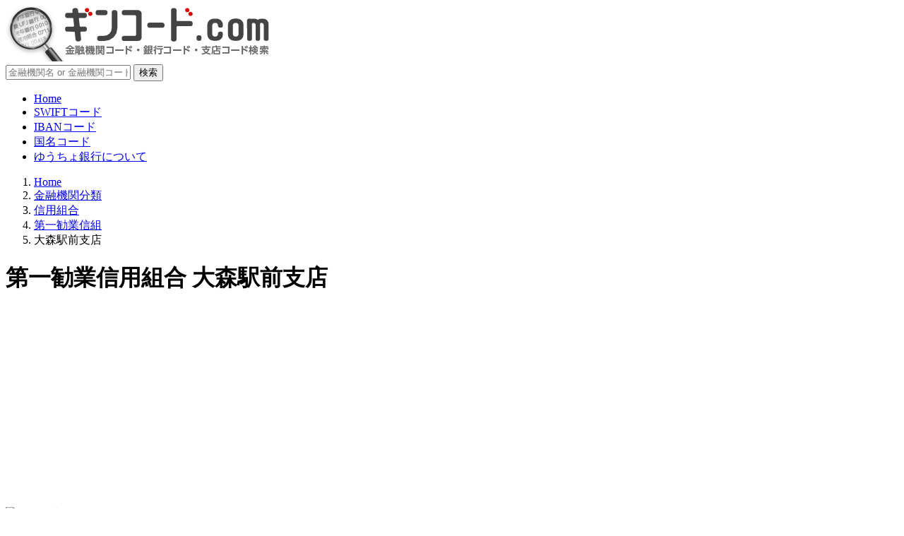

--- FILE ---
content_type: text/html; charset=UTF-8
request_url: https://gincode.com/branch_2254_016
body_size: 6634
content:
<!doctype html>
<html lang="ja" class="">
<head>
<title>【第一勧業信用組合／大森駅前支店】金融機関コード・支店コード</title>
<meta name="description" content="第一勧業信用組合（第一勧業信組）(金融機関コード:2254) 大森駅前支店(支店コード:016)の情報。住所:東京都品川区南大井6-27-25 TEL:03-3766-5321。">
<meta http-equiv="Content-Type" content="text/html; charset=UTF-8">
<meta http-equiv="X-UA-Compatible" content="IE=edge">
<meta name="viewport" content="width=device-width, initial-scale=1.0, viewport-fit=cover">
<meta name="format-detection" content="telephone=no, address=no, email=no">
<meta name="robots" content="max-image-preview:large"/>
<meta property="og:title" content="【第一勧業信用組合／大森駅前支店】金融機関コード・支店コード">
<meta property="og:url" content="https://gincode.com/branch_2254_016">
<meta property="og:image" content="https://gincode.com/img/ogp/og_image.jpg">
<meta property="og:site_name" content="ギンコード.com">
<meta property="og:description" content="第一勧業信用組合（第一勧業信組）(金融機関コード:2254) 大森駅前支店(支店コード:016)の情報。住所:東京都品川区南大井6-27-25 TEL:03-3766-5321。">
<meta property="og:type" content="article">
<link rel="canonical" href="https://gincode.com/branch_2254_016">
<script async src="https://pagead2.googlesyndication.com/pagead/js/adsbygoogle.js?client=ca-pub-8314691851016891" crossorigin="anonymous"></script>
<!-- Google tag (gtag.js) -->
<script async src="https://www.googletagmanager.com/gtag/js?id=G-0QS8YCCT7G"></script>
<script>window.dataLayer=window.dataLayer||[];function gtag(){dataLayer.push(arguments);}gtag('js',new Date());gtag('config','G-0QS8YCCT7G');</script>
<meta name="robots" content="all"><link rel="stylesheet" href="https://gincode.com/css/bootstrap-custom.min.css"><link rel="shortcut icon" href="https://gincode.com/favicon.ico">
<link rel="apple-touch-icon" sizes="180x180" href="https://gincode.com/img/webclip/webclip.png">
<link rel="preconnect" href="https://fonts.googleapis.com">
<link rel="preconnect" href="https://fonts.gstatic.com" crossorigin>
<link href="https://fonts.googleapis.com/css2?family=IBM+Plex+Sans+JP:wght@400;500;600;700&family=Roboto+Condensed:ital@0;1&display=swap" rel="stylesheet">
<script src="https://ajax.googleapis.com/ajax/libs/jquery/3.7.1/jquery.min.js"></script>
<script src="https://gincode.com/js/00first.min.js?v=20250630"></script>
<script async src="https://fundingchoicesmessages.google.com/i/pub-8314691851016891?ers=1"></script>
<script>(function(){function signalGooglefcPresent(){if(!window.frames['googlefcPresent']){if(document.body){const iframe=document.createElement('iframe');iframe.style='width: 0; height: 0; border: none; z-index: -1000; left: -1000px; top: -1000px;';iframe.style.display='none';iframe.name='googlefcPresent';document.body.appendChild(iframe);}else{setTimeout(signalGooglefcPresent,0);}}}signalGooglefcPresent();})();</script>
</head>
<body>
<header>
<div class="logo_outer">
<div class="container logo_inner">
<a class="navbar-brand" href="/"><img src="/img/title/gincode_title2024.webp.pagespeed.ce.P6KPlBegIt.webp" srcset="/img/title/gincode_title2024.webp.pagespeed.ce.P6KPlBegIt.webp 1x, /img/title/gincode_title2024@2x.webp 2x" alt="銀行コード、金融機関コード検索のギンコード.com" width="374" height="79"></a>
</div>
</div>
<div class="overlay"></div>
<div class="toggle"><span id="deleteconpo" class="toggler"></span></div>
<nav class="sidenav">
<div class="menu_title_list">
<div class="mb-4"><div class="only-pc99">
<form action="https://gincode.com/search" class="kensaku_form my-2" method="get">
<div class="input-group akamado">
<input name="kw" type="text" class="form-control" placeholder="金融機関名 or 金融機関コード" value="" tabindex="0" required>
<span class="input-group-btn"><button class="btn btn-search bg-gradient" type="submit" tabindex="0" accesskey="s">検索</button></span></div></form></div></div>
<ul class="no_poti ms-0 list-group list-group-flush">
<li class="list-group-item position-relative"><a class="stretched-link" href="/"><i class="fas fa-home"></i>Home</a></li>
<li class="list-group-item position-relative"><a class="stretched-link" href="/info_swift"><i class="fas fa-search"></i>SWIFTコード</a></li>
<li class="list-group-item position-relative"><a class="stretched-link" href="/info_iban"><i class="fas fa-search"></i>IBANコード</a></li>
<li class="list-group-item position-relative"><a class="stretched-link" href="/info_country"><i class="fas fa-search"></i>国名コード</a></li>
<li class="list-group-item position-relative"><a class="stretched-link" href="/info_yucho"><i class="fas fa-search"></i>ゆうちょ銀行について</a></li>
</ul>
</div>
</nav>
<nav aria-label="パンくずリスト" class="container">
<ol class="breadcrumb" itemscope itemtype="https://schema.org/BreadcrumbList">
<li class="breadcrumb-item" itemprop="itemListElement" itemscope itemtype="http://schema.org/ListItem"><a itemprop="item" href="https://gincode.com/"><span itemprop="name"><i class="fas fa-home"></i> Home</span></a><meta itemprop="position" content="1"></li>
<li class="breadcrumb-item" itemprop="itemListElement" itemscope itemtype="http://schema.org/ListItem"><a itemprop="item" href="https://gincode.com/class_list"><span itemprop="name">金融機関分類</span></a><meta itemprop="position" content="2"></li>
<li class="breadcrumb-item" itemprop="itemListElement" itemscope itemtype="http://schema.org/ListItem"><a itemprop="item" href="https://gincode.com/class_15"><span itemprop="name">信用組合</span></a><meta itemprop="position" content="3"></li>
<li class="breadcrumb-item" itemprop="itemListElement" itemscope itemtype="http://schema.org/ListItem"><a itemprop="item" href="https://gincode.com/bank_2254"><span itemprop="name">第一勧業信組</span></a><meta itemprop="position" content="4"></li>
<li class="breadcrumb-item" itemprop="itemListElement" itemscope itemtype="http://schema.org/ListItem"><span itemprop="name">大森駅前支店</span><meta itemprop="item" content="https://gincode.com/branch_2254_016"/><meta itemprop="position" content="5"></li>
</ol></nav>	</header>
<div class="container">
<div id="content" class="row">
<main id="wrap-main" class="col-lg-9">
<h1>第一勧業信用組合 大森駅前支店</h1>
<div class="mb-3">
<!-- GINCODE/main_top -->
<ins class="adsbygoogle" style="display:block" data-ad-client="ca-pub-8314691851016891" data-ad-slot="0803161836" data-ad-format="auto" data-full-width-responsive="true"></ins><script>(adsbygoogle=window.adsbygoogle||[]).push({});</script></div><div class="bank_logo"><img src="logo_webp/2254.webp" alt="第一勧業信組のロゴ" width="250" height="39"></div>
<table class="table tbl_branch branch01 mt-2">
<tbody>
<tr>
<th>金融機関名</th>
<td class="p-lg-3 zoom01"><a href="/bank_2254">第一勧業信用組合</a><span class="gp">（第一勧業信組）</span></td>
</tr>
<tr>
<th>読み方</th>
<td class="p-lg-3">ﾀﾞｲｲﾁｶﾝｷﾞﾖｳｼﾝﾖｳｸﾐｱｲ</td>
</tr>
<tr>
<th>通称・愛称・別名</th>
<td class="p-lg-3">かんしん、DKC</td>
</tr>	</tbody>
</table>
<div class="waku_matome wfull">
<ul class="poti ms-0">
<li><a href="/bank_2254"><span class="fw-bold">第一勧業信組</span></a>の金融機関コードは「<strong class="per110">2254</strong>」です。</li>
<li><a href="#n1" onclick="" class="fw-bold">第一勧業信組／大森駅前支店</a>の支店コードは「<strong class="per110">016</strong>」です。</li>	<li>金融機関コードと支店コードを繋げて<span class="gp">「<strong class="per110">2254-016</strong>」</span>と表現される場合もあります。</li>
</ul>
</div>
<div class="mb-5">
<ul class="kome small">
<li class="first_shorten">「金融機関コード」は、銀行コード、金融機関番号、銀行番号、全銀協番号、統一金融機関コードとも呼ばれます。</li>
<li class="first_shorten">「支店コード」は、店番号、支店番号、店舗コードとも呼ばれます。</li>
</ul>
</div>
<div class="tab-pane fade show active" id="tab-pane-1" role="tabpanel"><h2 id="n1" class="mt-4">「第一勧業信用組合 大森駅前支店」について</h2>	<div class="d-lg-flex">
<table class="tbl_branch table branch02 tbl_about">
<tbody>
<tr>
<th>支店名</th>
<td><strong class="zoom01">大森駅前支店</strong>
<hr class="my-2">
ｵｵﾓﾘｴｷﾏｴｼﾃﾝ	</td>
</tr>
<tr><th>支店コード<span class="d-block">(店番/支店番号)</span></th><td class="p-lg-3"><b class="zoom01">016</b></td></tr>	</tbody>
</table>
</div>
<section>
<h3>「第一勧業信組 大森駅前支店」の住所・駐車場・電話番号等</h3>
<table class="tbl_branch table branch03 wfull99">
<tbody>
<tr>
<th>住所</th>
<td class="position-relative p-lg-3">
<span class="zip">140-0013</span>東京都品川区南大井6-27-25	<p class="mt-2 mb-0"><a class="btn btn-warning btn-sm" data-bs-toggle="modal" data-bs-target="#mapModal_1"><i class="fas fa-map-marked-alt ms-0 me-2"></i>地図表示</a></p>
</td>
</tr>
<tr>
<th>TEL</th>
<td class="p-lg-3">
<div class="fw-bold"><span class="tel">03-3766-5321</span></div></td>
</tr>
</tbody>
</table>
</section>
<section>
<h3>公式サイト</h3>
<ul><li><span class="badge bg-danger me-2">公式サイト</span><a href="https://www.daiichikanshin.com/" target="_blank">第一勧業信組〈トップページ〉</a><i class="fas fa-external-link-alt"></i></li><li><span class="badge bg-danger me-2">公式サイト</span><a href="https://www.daiichikanshin.com/common/atm/" target="_blank">第一勧業信組〈店舗一覧〉</a><i class="fas fa-external-link-alt"></i></li></ul></section>
<hr><div class="my-3">
<!-- GINCODE/respo -->
<ins class="adsbygoogle" style="display:block" data-ad-client="ca-pub-8314691851016891" data-ad-slot="1718146915" data-ad-format="auto" data-full-width-responsive="true"></ins>
<script>(adsbygoogle=window.adsbygoogle||[]).push({});</script></div>
<section>
<h3>「第一勧業信組 大森駅前支店」の近隣情報</h3>
<div><b>基準住所</b>：東京都品川区南大井6丁目27-25</div>	<table class="tbl_branch table branch04 wfull99 mt-3">
<tbody>
<tr>
<th>近隣の店舗<span class="d-lg-block">（同金融機関）</span></th>
<td class="ps-4 p-lg-3">
<dl class="near_bank poti mb-0">
<dt class="mb-2">【第一勧業信組】</dt>
<dd><a class="fw-bold" href="/branch_2254_012">羽田支店</a><span class="distance">（3.8km）</span></dd>	</dl>
</td>
</tr>
<tr>
<th>近隣の店舗<span class="d-lg-block">（他金融機関）</span></th>
<td class="ps-4 px-lg-3">
<ul class="near_bank ms-2 ms-md-4 p-0 mb-0">
<li class="mb-2"><a href="/branch_1319_053">芝信用金庫 / 大森駅前支店</a><span class="distance">（79m）</span></li><li class="mb-2"><a href="/branch_0005_115">三菱ＵＦＪ銀行 / 大森支店</a><span class="distance">（103m）</span></li><li class="mb-2"><a href="/branch_0005_644">三菱ＵＦＪ銀行 / 大森駅前支店</a><span class="distance">（103m）</span></li><li class="mb-2"><a href="/branch_2004_134">商工中金 / 大森支店</a><span class="distance">（146m）</span></li><li class="mb-2"><a href="/branch_0138_920">横浜銀行 / 大森支店</a><span class="distance">（166m）</span></li><li class="mb-2"><a href="/branch_1283_058">川崎信用金庫 / 大森支店</a><span class="distance">（230m）</span></li><li class="mb-2"><a href="/branch_0294_170">三井住友信託銀行 / 大森支店</a><span class="distance">（239m）</span></li><li class="mb-2"><a href="/branch_0001_196">みずほ銀行 / 大田市場出張所</a><span class="distance">（282m）</span></li><li class="mb-2"><a href="/branch_0001_196">みずほ銀行 / 大森支店</a><span class="distance">（282m）</span></li><li class="mb-2"><a href="/branch_0001_198">みずほ銀行 / 馬込支店</a><span class="distance">（282m）</span></li><li class="mb-2"><a href="/branch_0289_021">みずほ信託銀行 / 大森支店</a><span class="distance">（282m）</span></li><li class="mb-2"><a href="/branch_0009_785">三井住友銀行 / 大森支店</a><span class="distance">（282m）</span></li><li class="mb-2"><a href="/branch_0304_015">野村信託銀行 / 大森15支店</a><span class="distance">（300m）</span></li><li class="mb-2"><a href="/branch_0304_029">野村信託銀行 / 大森29支店</a><span class="distance">（300m）</span></li><li class="mb-2"><a href="/branch_0010_513">りそな銀行 / 大森支店</a><span class="distance">（308m）</span></li>	</ul>
</td>
</tr>
<tr>
<th>最寄駅</th>
<td class="ps-4 px-lg-3">
<ul class="ms-2 ms-md-4 p-0 mb-0">
<li>大森駅（JR京浜東北線）<span class="distance">… 約210m</span></li><li>大森海岸駅（京浜急行本線）<span class="distance">… 約480m</span></li><li>平和島駅（京浜急行本線）<span class="distance">… 約1.1km</span></li>	</ul>
</td>
</tr>
<tr>
<th>周辺施設等</th>
<td class="small ps-4 p-lg-3">
<ul class="list-inlin shuhens m-0 p-0">
<li class="list-inline-item my-0 me-0">西友大森店</li><li class="list-inline-item my-0 me-0">キネカ大森</li><li class="list-inline-item my-0 me-0">ヤマダデンキテックランド西友大森店</li><li class="list-inline-item my-0 me-0">キッズガーデン大森駅前</li><li class="list-inline-item my-0 me-0">ユニバース・ナーサリー大森</li><li class="list-inline-item my-0 me-0">HOTEL BAR GRANTiOS</li><li class="list-inline-item my-0 me-0">フレッシュネスバーガー大森店</li><li class="list-inline-item my-0 me-0">マクドナルド大森ベルポート店</li><li class="list-inline-item my-0 me-0">やよい軒大森店</li><li class="list-inline-item my-0 me-0">ビッグボーイ大森駅前店</li><li class="list-inline-item my-0 me-0">ファミリーマート小浦大森駅東店</li><li class="list-inline-item my-0 me-0">Seria西友大森店</li>	</ul>
</td>
</tr>
</tbody>
</table>
</section>
</div>
<div class="waku_pagemenu" title="ページ内メニュー">
<ul>
<li class="position-relative"><i class="fas fa-arrow-circle-right color_red"></i><a class="stretched-link" href="/bank_2254#siten_itiran">「第一勧業信組」支店一覧</a>へ戻る。</li>
<li class="position-relative"><i class="fas fa-arrow-circle-right color_red"></i> <a class="stretched-link" href="/">トップページ</a>へ戻る。</li>
</ul>
</div>
</main>
<div id="wrap-side" class="col-lg-3">
<div class="mb-4"><div class="only-pc99">
<form action="https://gincode.com/search" class="kensaku_form my-2" method="get">
<div class="input-group akamado">
<input name="kw" type="text" class="form-control" placeholder="金融機関名 or 金融機関コード" value="" tabindex="0" required>
<span class="input-group-btn"><button class="btn btn-search bg-gradient" type="submit" tabindex="0" accesskey="s">検索</button></span></div></form></div></div>
<aside>
<a href="/"><img src="/img/side/side_top_title.webp" srcset="/img/side/side_top_title.webp 1x, /img/side/side_top_title,402x.webp.pagespeed.ce.sg7fUtnYrR.webp 2x" class="sideimg" title="銀行コード検索" alt="銀行コード検索" width="300" height="98"></a>
<div class="side_head mt-5"><i class="fas fa-search"></i>各種コード</div>
<div class="row g-2">
<div class="col-3 col-sm-2 col-lg-4"><a class="btn btn-warning bg-gradient p-0" href="/"><img src="/img/codelist/CL_bank.webp" srcset="/img/codelist/CL_bank.webp 1x, /img/codelist/CL_bank,402x.webp.pagespeed.ce.ct82OgzoEt.webp 2x" width="95" height="95" alt="銀行コード検索"></a></div>
<div class="col-3 col-sm-2 col-lg-4"><a class="btn btn-warning bg-gradient p-0" href="/pref_list"><img src="/img/codelist/CL_pref.webp" srcset="/img/codelist/CL_pref.webp 1x, /img/codelist/CL_pref@2x.webp 2x" width="95" height="95" alt="住所から検索"></a></div>
<div class="col-3 col-sm-2 col-lg-4"><a class="btn btn-danger bg-gradient p-0" href="/class_list"><img src="/img/codelist/CL_bunrui.webp.pagespeed.ce.J7Y6SLT63f.webp" srcset="/img/codelist/CL_bunrui.webp.pagespeed.ce.J7Y6SLT63f.webp 1x, /img/codelist/CL_bunrui@2x.webp 2x" width="95" height="95" alt="住所から検索"></a></div>
</div><!-- .row -->
<div class="row g-2 mt-1">
<div class="col-3 col-sm-2 col-lg-4"><a class="btn btn-success bg-gradient p-0" href="/info_swift"><img src="/img/codelist/CL_swift.webp" srcset="/img/codelist/CL_swift.webp 1x, /img/codelist/CL_swift@2x.webp 2x" width="95" height="95" alt="SWIFTコード一覧"></a></div>
<div class="col-3 col-sm-2 col-lg-4"><a class="btn btn-success bg-gradient p-0" href="/info_iban"><img src="/img/codelist/CL_iban.webp.pagespeed.ce.3P4Sp6Amfa.webp" srcset="/img/codelist/CL_iban.webp.pagespeed.ce.3P4Sp6Amfa.webp 1x, /img/codelist/CL_iban@2x.webp 2x" width="95" height="95" alt="IBANコード一覧"></a></div>
<div class="col-3 col-sm-2 col-lg-4"><a class="btn btn-success bg-gradient p-0" href="/info_country"><img src="/img/codelist/CL_country.webp.pagespeed.ce.Ig0dqxHAjc.webp" srcset="/img/codelist/CL_country.webp.pagespeed.ce.Ig0dqxHAjc.webp 1x, /img/codelist/CL_country@2x.webp 2x" width="95" height="95" alt="国名コード一覧"></a></div>
</div><!-- .row -->
<div class="side_head mt-5"><i class="fas fa-search"></i>ゆうちょ銀行関係</div>
<ul class="b01">
<li class="position-relative bg-gradient mb-2"><a class="stretched-link" href="/bank_9900">ゆうちょ銀行 支店一覧</a></li>
<li class="position-relative bg-gradient mb-2"><a class="stretched-link" href="/info_yucho">支店名・口座番号の変換の法則</a></li>
<li class="position-relative bg-gradient mb-2"><a class="stretched-link" href="/info_yucho_dealer">取扱店コード→郵便局検索方法</a></li>
</ul>
<div class="side_head mt-5"><i class="fas fa-search"></i>その他</div>
<ul class="b01">
<li class="position-relative bg-gradient mb-2"><a class="stretched-link" href="/info_cachcard">キャッシュカード／<br>各種コードの記載場所</a></li>
</ul>
</aside>
<div class="side_head mt-5"><i class="fas fa-search"></i>金融機関の分類別</div><p>金融機関の分類から検索できます。</p>
<div class="fclass row list-unstyled g-2 mb-3">
<div class="col-6 col-md-4 col-lg-12"><a href="/class_30" class="btn btn-success bg-gradient text-start w-100" role="button">
<img src="/img/bank_mark/BM9900.png" srcset="/img/bank_mark/BM9900.png 1x, /img/bank_mark/BM9900@2x.png 2x" alt="yucho bank" width="27" height="27">ゆうちょ銀行</a></div>
<div class="col-6 col-md-4 col-lg-12"><a href="/class_01" class="btn btn-success bg-gradient text-start w-100" role="button">
<img src="/img/bank_mark/BM0001.png" srcset="/img/bank_mark/BM0001.png 1x, /img/bank_mark/BM0001@2x.png 2x" alt="都銀" width="27" height="27">都市銀行</a></div>
<div class="col-6 col-md-4 col-lg-12"><a href="/class_06" class="btn btn-success bg-gradient text-start w-100" role="button">
<img src="/img/bank_mark/BM0006.png" srcset="/img/bank_mark/BM0006.png 1x, /img/bank_mark/BM0006@2x.png 2x" alt="第一地銀" width="27" height="27">第一地方銀行</a></div>
<div class="col-6 col-md-4 col-lg-12"><a href="/class_10" class="btn btn-success bg-gradient text-start w-100" role="button">
<img src="/img/bank_mark/BM0010.png" srcset="/img/bank_mark/BM0010.png 1x, /img/bank_mark/BM0010@2x.png 2x" alt="第二地銀" width="27" height="27">第二地方銀行</a></div>
<div class="col-6 col-md-4 col-lg-12"><a href="/class_15" class="btn btn-success bg-gradient text-start w-100" role="button">
<img src="/img/bank_mark/BM0015.png" srcset="/img/bank_mark/BM0015.png 1x, /img/bank_mark/BM0015@2x.png 2x" alt="信用組合" width="27" height="27">信用組合</a></div>
<div class="col-6 col-md-4 col-lg-12"><a href="/class_12" class="btn btn-success bg-gradient text-start w-100" role="button">
<img src="/img/bank_mark/BM0012.png" srcset="/img/bank_mark/BM0012.png 1x, /img/bank_mark/BM0012@2x.png 2x" alt="信用金庫" width="27" height="27">信用金庫</a></div>
<div class="col-6 col-md-4 col-lg-12"><a href="/class_18" class="btn btn-success bg-gradient text-start w-100" role="button">
<img src="/img/bank_mark/BM0018.png" srcset="/img/bank_mark/BM0018.png 1x, /img/bank_mark/BM0018@2x.png 2x" alt="労働金庫" width="27" height="27">労働金庫</a></div>
<div class="col-6 col-md-4 col-lg-12"><a href="/class_ja_list" class="btn btn-success bg-gradient text-start w-100" role="button">
<img src="/img/bank_mark/BM0021.png" srcset="/img/bank_mark/BM0021.png 1x, /img/bank_mark/BM0021,402x.png.pagespeed.ce.nylBIV5MqG.png 2x" alt="農協" width="27" height="27">農協(JA)</a></div>
<div class="col-6 col-md-4 col-lg-12"><a href="/class_22" class="btn btn-success bg-gradient text-start w-100" role="button">
<img src="/img/bank_mark/BM0022.png" srcset="/img/bank_mark/BM0022.png 1x, /img/bank_mark/BM0022@2x.png 2x" alt="JF" width="27" height="27">漁協(JF)</a></div>
<div class="col-6 col-md-4 col-lg-12"><a href="/class_02" class="btn btn-success bg-gradient text-start w-100" role="button">
<img src="/img/bank_mark/BM0002.png" srcset="/img/bank_mark/BM0002.png 1x, /img/bank_mark/BM0002@2x.png 2x" alt="インターネット銀行" width="27" height="27">ネット銀行</a></div>
<div class="col-12 d-flex align-items-center"><a href="/class_list" class="btn btn-danger bg-gradient w-100 small" role="button">全ての金融機関分類リスト</a></div>
</div>
<div class="sticky-top mb-4">
<div class="my-4"><div class="only-pc99">
<form action="https://gincode.com/search" class="kensaku_form my-2" method="get">
<div class="input-group akamado">
<input name="kw" type="text" class="form-control" placeholder="金融機関名 or 金融機関コード" value="" tabindex="0" required>
<span class="input-group-btn"><button class="btn btn-search bg-gradient" type="submit" tabindex="0" accesskey="s">検索</button></span></div></form></div></div>
<div class=" my-3"><div class="text-center">
<!-- GINCODE/side_bottom -->
<ins class="adsbygoogle" style="display:block" data-ad-client="ca-pub-8314691851016891" data-ad-slot="6779431316" data-ad-format="auto" data-full-width-responsive="true"></ins></div><script>(adsbygoogle=window.adsbygoogle||[]).push({});</script></div>	</div>
</div><!-- $wrap-side -->
</div>
</div>
<footer id="wrap-footer">
<div class="container">
<div class="row">
<div class="col">
<div class="footer_top">
<a href="/"><img src="/img/title/gincode_title2023.webp" srcset="/img/title/gincode_title2023.webp 1x, /img/title/gincode_title2023@2x.webp 2x" alt="ギンコード" width="329" height="78"></a>
<div class="subtitle">金融機関コード（銀行コード）・支店コード検索の「ギンコード.com」</div>
<p class="small">Financial Organ Code, Bank Code, Branch Code, SWIFT Code</p>
</div><!-- .footer_top -->
<ul class="list-group list-group-flush list-group-horizontal-lg">
<li class="ps-0 list-group-item"><a href="/"><i class="fas fa-home"></i>Home</a></li>
<li class="ps-0 list-group-item"><a href="/about_bankcode"><i class="fas fa-question-circle"></i>金融機関コード／支店コードとは</a></li>
<li class="ps-0 list-group-item"><a href="/contact"><i class="fas fa-envelope"></i>お問い合わせ</a></li>
</ul>
<ul class="list-group list-group-flush list-group-horizontal-lg">
<li class="ps-0 list-group-item"><a href="/privacy-policy"><i class="fas fa-info-circle"></i>プライバシーポリシー</a></li>
<li class="ps-0 list-group-item"><a href="/disclaimer"><i class="fas fa-info-circle"></i>免責事項</a></li>
<li class="ps-0 list-group-item"><a href="/company"><i class="fas fa-info-circle"></i>運営者情報・当サイトについて</a></li>
</ul>
</div><!-- .col -->
</div><!-- .row -->
<div class="copyright">© 2010 - 2026 ギンコード.com</div>
</div><!-- .container -->
</footer>
<p id="page-top"><a href="#" aria-label="ページトップへ戻る">▲</a></p>
<script src="https://cdn.jsdelivr.net/npm/bootstrap@5.3.0/dist/js/bootstrap.bundle.min.js" integrity="sha384-geWF76RCwLtnZ8qwWowPQNguL3RmwHVBC9FhGdlKrxdiJJigb/j/68SIy3Te4Bkz" crossorigin="anonymous"></script>
<div class="modal fade" id="mapModal_1" tabindex="-1" role="dialog" aria-hidden="true">
<div class="modal-dialog modal-lg modal-dialog-centered">
<div class="modal-content">
<div class="modal-header">
<h3 class="modal-title mt-0">「第一勧業信組 大森駅前支店」の地図</h3>
</div>
<div class="modal-body">
<div class="modal_jusho my-2">
<span class="zip">140-0013</span>東京都品川区南大井6-27-25	</div>
<div class="google-maps"><iframe title="地図" src="https://maps.google.co.jp/maps?output=embed&q=%E6%9D%B1%E4%BA%AC%E9%83%BD%E5%93%81%E5%B7%9D%E5%8C%BA%E5%8D%97%E5%A4%A7%E4%BA%956-27-25&zoom=15" width="600" height="600" style="border:0" allowfullscreen=""></iframe></div>
</div>
<div class="modal-footer"><button type="button" class="btn btn-secondary" data-bs-dismiss="modal">閉じる</button></div>
</div>
</div>
</div>
</body>
</html>


--- FILE ---
content_type: text/html; charset=utf-8
request_url: https://www.google.com/recaptcha/api2/aframe
body_size: 268
content:
<!DOCTYPE HTML><html><head><meta http-equiv="content-type" content="text/html; charset=UTF-8"></head><body><script nonce="pjqX5h0ixX4C5SKIo3s-_Q">/** Anti-fraud and anti-abuse applications only. See google.com/recaptcha */ try{var clients={'sodar':'https://pagead2.googlesyndication.com/pagead/sodar?'};window.addEventListener("message",function(a){try{if(a.source===window.parent){var b=JSON.parse(a.data);var c=clients[b['id']];if(c){var d=document.createElement('img');d.src=c+b['params']+'&rc='+(localStorage.getItem("rc::a")?sessionStorage.getItem("rc::b"):"");window.document.body.appendChild(d);sessionStorage.setItem("rc::e",parseInt(sessionStorage.getItem("rc::e")||0)+1);localStorage.setItem("rc::h",'1769583100337');}}}catch(b){}});window.parent.postMessage("_grecaptcha_ready", "*");}catch(b){}</script></body></html>

--- FILE ---
content_type: application/javascript; charset=utf-8
request_url: https://fundingchoicesmessages.google.com/f/AGSKWxVohYvi3WDOIQ-N6-3q9I9_I9yiftfQxniTSBuL3kByXsKrNCNqyFfln-ZdheURzrRblBCt08O-WYblNPQn34PNDdPgPOQEyhwx_klNtuK9-CvOKkUrTLu7HtIwtmPqbkztfDEgPhlIX94s-IHviWvrWKeu4VWrX3POmoWgRGfb85s39sZCR7RrTxD8/_/rightAd2._adserve./126_ad./adchoices16./onesheet-ad-
body_size: -1286
content:
window['ac7fb84b-9e79-4df6-878a-c566ae991198'] = true;